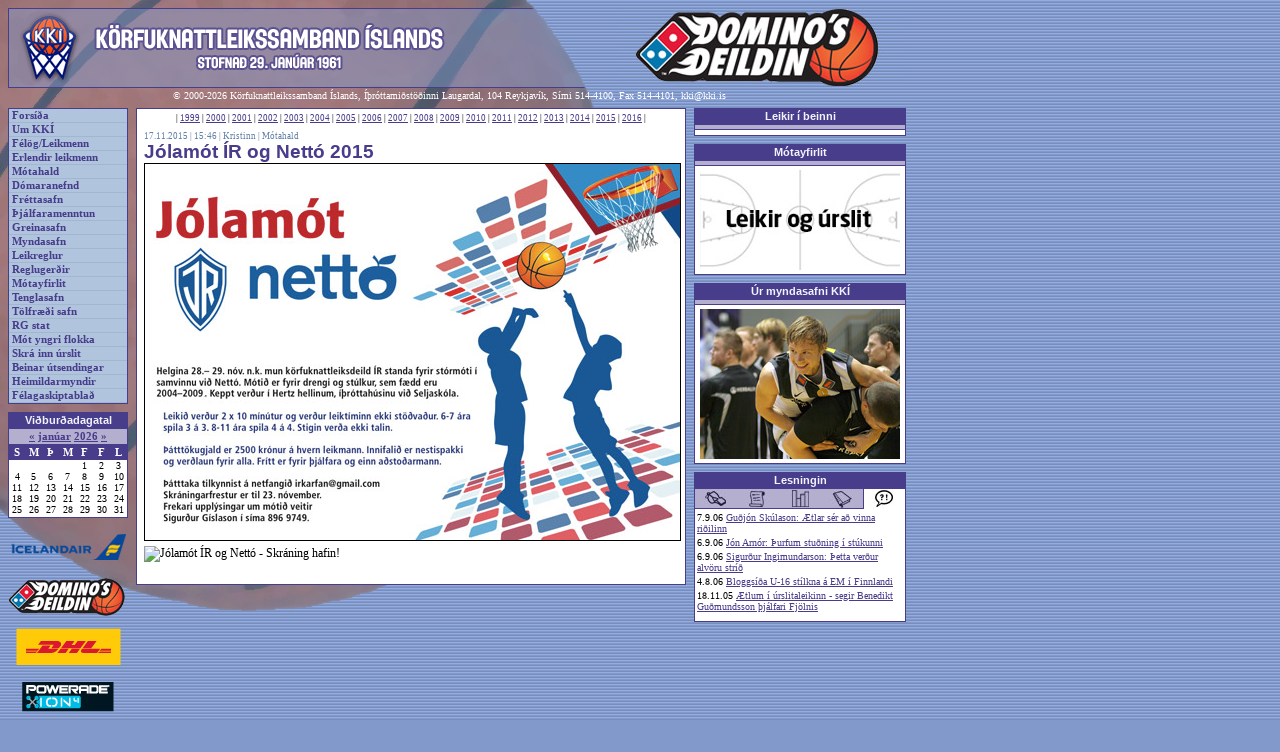

--- FILE ---
content_type: text/html
request_url: http://gamli.kki.is/frettir.asp?adgerd=ein&id=39147
body_size: 21940
content:

<html>
<head>
<title>KKÍ.is</title>
<meta http-equiv="Content-Type" content="text/html; charset=utf-8" />
<LINK href="kki.css" type="text/css" rel="stylesheet">
<link rel="stylesheet" type="text/css" media="screen" href="kki.css">
<link rel="stylesheet" type="text/css" media="print" href="kki-prentun.css" />
</head>
<body>

<div class="Adalrammi">
  
  <div class="VefhausAdal"><img src="imgs/haus.gif" id="VefhausMynd"><a href="http://www.kki.is/motayfirlit" class=""><img src="imgs/header_auglysing_dominosdeildin.jpg" id="VefhausAuglysing" border=0></a></div>

  <div class="Bakgrunnsmynd"><img src="imgs/bg_bolti.gif"></div><div class="Hofundarrettur">&copy; 2000-2026 Körfuknattleikssamband Íslands, Íþróttamiðstöðinni Laugardal, 104 Reykjavík, Sími 514-4100,
    Fax 514-4101, <a href="mailto:kki@kki.is" class="HofundarretturTengill">kki@kki.is</a>
  </div>
  <!--VINSTRI SPÁSSÍA-->
  <div class="VinstriSpassia">
        <!--AÐALTENGLAR-->
    <div class="AdaltenglarRammi">
      <div class="AdaltenglarLina"><a href="default.asp" class="Adaltenglar">Forsíða</a></div><div class="AdaltenglarLina"><a href="umkki.asp" class="Adaltenglar">Um KKÍ</a></div><div class="AdaltenglarLina"><a href="felog.asp" class="Adaltenglar">Félög/Leikmenn</a></div><div class="AdaltenglarLina"><a href="erlendir.asp" class="Adaltenglar">Erlendir leikmenn</a></div><div class="AdaltenglarLina"><a href="motahald.asp" class="Adaltenglar">Mótahald</a></div><div class="AdaltenglarLina"><a href="domaranefnd.asp" class="Adaltenglar">Dómaranefnd</a></div><div class="AdaltenglarLina"><a href="frettir.asp" class="Adaltenglar">Fréttasafn</a></div><div class="AdaltenglarLina"><a href="thjalfun.asp" class="Adaltenglar">Þjálfaramenntun</a></div><div class="AdaltenglarLina"><a href="greinar.asp" class="Adaltenglar">Greinasafn</a></div><div class="AdaltenglarLina"><a href="myndasafn.asp" class="Adaltenglar">Myndasafn</a></div><div class="AdaltenglarLina"><a href="leikreglur.asp" class="Adaltenglar">Leikreglur</a></div><div class="AdaltenglarLina"><a href="http://www.kki.is/reglugerdir.asp" class="Adaltenglar">Reglugerðir</a></div><div class="AdaltenglarLina"><a href="http://www.kki.is/motayfirlit" class="Adaltenglar">Mótayfirlit</a></div><div class="AdaltenglarLina"><a href="tenglar.asp" class="Adaltenglar">Tenglasafn</a></div><div class="AdaltenglarLina"><a href="tolfraedi.asp" class="Adaltenglar">Tölfræði safn</a></div><div class="AdaltenglarLina"><a href="rgstat.asp" class="Adaltenglar">RG stat</a></div><div class="AdaltenglarLina"><a href="skjol/Motaplanyngriflokka2015-16.pdf" class="Adaltenglar">Mót yngri flokka</a></div><div class="AdaltenglarLina"><a href="http://kki.baskethotel.com/login/" class="Adaltenglar">Skrá inn úrslit</a></div><div class="AdaltenglarLina"><a href="http://www.kki.is/beint.asp" class="Adaltenglar">Beinar útsendingar</a></div><div class="AdaltenglarLina"><a href="http://www.kki.is/heimildarmyndir.asp" class="Adaltenglar">Heimildarmyndir</a></div><div class="AdaltenglarLina"><a href="http://www.kki.is/skjol/felagaskipti_eydublad.pdf" class="Adaltenglar">Félagaskiptablað</a></div>
    </div>
    <!--AÐALTENGLUM LÝKUR-->

    <!-- BIL -->
    <div class="Bil"></div>
    <!-- BILI LÝKUR -->

    <!--VIÐBURÐADAGATAL-->
      

<div class="HaegriRammiFyrirsogn">Viðburðadagatal</div>
<div class="AlmennurRammi" id="Dagatal">
  <div class="DagatalHaus">  <a href="vidburdadagatal.asp?m=12&a=2025" class="DagatalMerktDagsTengill">&laquo;</a> <a href="vidburdadagatal.asp?m=1&a=2026" class="DagatalMerktDagsTengill">janúar</a> <a href="vidburdadagatal.asp?a=2026" class="DagatalMerktDagsTengill">2026</a> <a href="vidburdadagatal.asp?m=2&a=2026" class="DagatalMerktDagsTengill">&raquo;</a>
  </div>
  <div>
    <TABLE CELLSPACING=0 CELLPADDING=0 align="center" class="Dagatal">
      <TR>
        <TD valign="top" class="DagatalVikudagur">S</TD>
        <TD valign="top" class="DagatalVikudagur">M</TD>
        <TD valign="top" class="DagatalVikudagur">Þ</TD>
        <TD valign="top" class="DagatalVikudagur">M</TD>
        <TD valign="top" class="DagatalVikudagur">F</TD>
        <TD valign="top" class="DagatalVikudagur">F</TD>
        <TD valign="top" class="DagatalVikudagur">L</TD>
      </TR>
    	<TR>
		<TD valign=top><div class="DagatalDags">&nbsp;</div></TD>
		<TD valign=top><div class="DagatalDags">&nbsp;</div></TD>
		<TD valign=top><div class="DagatalDags">&nbsp;</div></TD>
		<TD valign=top><div class="DagatalDags">&nbsp;</div></TD>
		<TD valign=top><div class="DagatalDags">1</div></TD>
		<TD valign=top><div class="DagatalDags">2</div></TD>
		<TD valign=top><div class="DagatalDags">3</div></TD>
	</TR>
	<TR>
		<TD valign=top><div class="DagatalDags">4</div></TD>
		<TD valign=top><div class="DagatalDags">5</div></TD>
		<TD valign=top><div class="DagatalDags">6</div></TD>
		<TD valign=top><div class="DagatalDags">7</div></TD>
		<TD valign=top><div class="DagatalDags">8</div></TD>
		<TD valign=top><div class="DagatalDags">9</div></TD>
		<TD valign=top><div class="DagatalDags">10</div></TD>
	</TR>
	<TR>
		<TD valign=top><div class="DagatalDags">11</div></TD>
		<TD valign=top><div class="DagatalDags">12</div></TD>
		<TD valign=top><div class="DagatalDags">13</div></TD>
		<TD valign=top><div class="DagatalDags">14</div></TD>
		<TD valign=top><div class="DagatalDags">15</div></TD>
		<TD valign=top><div class="DagatalDags">16</div></TD>
		<TD valign=top><div class="DagatalDags">17</div></TD>
	</TR>
	<TR>
		<TD valign=top><div class="DagatalDags">18</div></TD>
		<TD valign=top><div class="DagatalDags">19</div></TD>
		<TD valign=top><div class="DagatalDags">20</div></TD>
		<TD valign=top><div class="DagatalDags">21</div></TD>
		<TD valign=top><div class="DagatalDags">22</div></TD>
		<TD valign=top><div class="DagatalDags">23</div></TD>
		<TD valign=top><div class="DagatalDags">24</div></TD>
	</TR>
	<TR>
		<TD valign=top><div class="DagatalDags">25</div></TD>
		<TD valign=top><div class="DagatalDags">26</div></TD>
		<TD valign=top><div class="DagatalDags">27</div></TD>
		<TD valign=top><div class="DagatalDags">28</div></TD>
		<TD valign=top><div class="DagatalDags">29</div></TD>
		<TD valign=top><div class="DagatalDags">30</div></TD>
		<TD valign=top><div class="DagatalDags">31</div></TD>
	</TR>

    </TABLE>
  </div>
</div>
    <!--VIÐBURÐADAGATALI LÝKUR-->

    <!-- BIL -->
    <div class="Bil"></div>
    <!-- BILI LÝKUR -->

    <!--AUGLÝSINGAHNAPPAR-->
    <div class="AuglysingarVinstri"><a href="http://www.icelandair.is"><img src="imgs/hnappur_auglysing_icelandair.png" class="AuglysingaHnappur"></a></div><div class="AuglysingarVinstri"><a href="http://www.dominos.is"><img src="imgs/hnappur_auglysing_dominosdeildin.png" class="AuglysingaHnappur"></a></div><div class="AuglysingarVinstri"><a href="http://www.dhl.is"><img src="imgs/hnappur_auglysing_dhl.png" class="AuglysingaHnappur"></a></div><div class="AuglysingarVinstri"><a href="http://www.powerade.is"><img src="imgs/hnappur_auglysing_powerade.png" class="AuglysingaHnappur"></a></div><div class="AuglysingarVinstri"><a href="http://www.lykill.is"><img src="imgs/hnappur_auglysing_lykill.png" class="AuglysingaHnappur"></a></div><div class="AuglysingarVinstri"><a href="http://www.landsbankinn.is"><img src="imgs/hnappur_auglysing_landsbankinn.png" class="AuglysingaHnappur"></a></div><div class="AuglysingarVinstri"><a href="http://www.lengjan.is"><img src="imgs/hnappur_auglysing_lengjan.png" class="AuglysingaHnappur"></a></div><div class="AuglysingarVinstri"><a href="http://www.landflutningar.is"><img src="imgs/hnappur_auglysing_landflutningar.png" class="AuglysingaHnappur"></a></div><div class="AuglysingarVinstri"><a href="http://www.stod2.is/"><img src="imgs/hnappur_auglysing_st2sport.png" class="AuglysingaHnappur"></a></div><div class="AuglysingarVinstri"><a href="http://www.spalding.com"><img src="imgs/hnappur_auglysing_spalding.png" class="AuglysingaHnappur"></a></div><div class="AuglysingarVinstri"><a href="https://www.hertz.is/kki?vend_no=7KKI&switch_lang=1&language=is"><img src="imgs/hertz.png" class="AuglysingaHnappur"></a></div><div class="AuglysingarVinstri"><a href="http://www.hopbilar.is/"><img src="imgs/hnappur_auglysing_hopbilar.jpg" class="AuglysingaHnappur"></a></div><div class="AuglysingarVinstri"><a href="http://www.errea.is"><img src="imgs/hnappur_auglysing_errea.png" class="AuglysingaHnappur"></a></div><div class="AuglysingarVinstri"><a href="http://www.solon.is"><img src="imgs/hnappur_auglysing_solon.png" class="AuglysingaHnappur"></a></div>
    <!--AUGLÝSINGAHNÖPPUM LÝKUR-->

    <!-- BIL -->
    <div class="Bil"></div>
    <!-- BILI LÝKUR -->
  </div>
  <!--VINSTRI SPÁSSÍU LÝKUR-->

  <!--MIÐJA/AÐALEFNI-->
  <div class="MidjaAdalefni">
    <!--FRÉTTARAMMI-->
    <div class="Frettarammi">
      <div class="LitidBil"></div> <div class="Artol">| <a href="frettir.asp?adgerd=artal&ar=1999">1999</a> | <a href="frettir.asp?adgerd=artal&ar=2000">2000</a> | <a href="frettir.asp?adgerd=artal&ar=2001">2001</a> | <a href="frettir.asp?adgerd=artal&ar=2002">2002</a> | <a href="frettir.asp?adgerd=artal&ar=2003">2003</a> | <a href="frettir.asp?adgerd=artal&ar=2004">2004</a> | <a href="frettir.asp?adgerd=artal&ar=2005">2005</a> | <a href="frettir.asp?adgerd=artal&ar=2006">2006</a> | <a href="frettir.asp?adgerd=artal&ar=2007">2007</a> | <a href="frettir.asp?adgerd=artal&ar=2008">2008</a> | <a href="frettir.asp?adgerd=artal&ar=2009">2009</a> | <a href="frettir.asp?adgerd=artal&ar=2010">2010</a> | <a href="frettir.asp?adgerd=artal&ar=2011">2011</a> | <a href="frettir.asp?adgerd=artal&ar=2012">2012</a> | <a href="frettir.asp?adgerd=artal&ar=2013">2013</a> | <a href="frettir.asp?adgerd=artal&ar=2014">2014</a> | <a href="frettir.asp?adgerd=artal&ar=2015">2015</a> | <a href="frettir.asp?adgerd=artal&ar=2016">2016</a> | </div>
<div class="Bil"></div><table cellspacing=0 cellpadding=0 border=0><tr><td>
<div class="Frett">
  <div class="AdalfrettDagsetning">17.11.2015 | 15:46 | Kristinn | <a class="TengillFlokkar" href="frettir.asp?adgerd=flokkar&flokkur=7">Mótahald</a></div>
  <div class="AdalfrettFyrirsogn">Jólamót ÍR og Nettó 2015</div>
  <div class="AdalfrettTexti">
    <div class="AdalfrettMynd">
      <img src="myndir/jolamotneto_ir_2015.jpg" border=1 width="" height="">
    </div>
<div class="MyndInline"><img src="http://www.kki.is/myndir/jolamotneto_ir_2015.jpg" border=0 ></div><br><br>Jólamót ÍR og Nettó - Skráning hafin!        </div>
</div></td></tr></table>

    </div>
    <!--FRÉTTARAMMA LÝKUR-->
  </div>
  <!--MIÐJU/AÐALEFNI LÝKUR-->

  <!--HÆGRI SPÁSSÍA-->
  <div class="HaegriSpassia">
    

    <div class="HaegriRammiFyrirsogn"><a href="widgets_home.asp" class="HaegriRammiFyrirsognTengill">Leikir í beinni</a></div>
    <div class="AlmennurRammi" id="VidburdirDagsins">

      <div class="Flipahaus"> 
      </div>

      <div class="FlipastyringListi">
       <link rel="stylesheet" type="text/css" href="http://web1.mbt.lt/prod/snakesilver-client/liveGamesBanner-small.css" />
<script type="text/javascript" src="http://web1.mbt.lt/prod/snakesilver-client/mootools-core-1.4.5-full-nocompat-yc.js"></script>
<script type="text/javascript" src="http://web1.mbt.lt/prod/snakesilver-client/mootools-more-1.4.0.1.js"></script>
<script type="text/javascript" src="http://web1.mbt.lt/prod/snakesilver-client/liveGamesBanner.js"></script>
<div id="live-games-banner-container" class="live-games-banner"></div>
<script type="text/javascript" src="http://web1.mbt.lt/prod/snakesilver-client/integration/kki.js?v=5"></script>
      </div>

    </div>

    <div class="Bil"></div>


    <!--MÓTAYFIRLIT-->
      <div class="HaegriRammiFyrirsogn">Mótayfirlit</div>
<div class="AlmennurRammi" id="VidburdirDagsins">
  <div class="Flipahaus">
  </div>
  <div class="FlipastyringListi"><div class="MyndasafnLitilForsidumynd"><a href="http://www.kki.is/widgets_home.asp"><img src="imgs/motayfirlit.jpg" alt="Mótayfirlit allra flokka" class="MyndasafnLitilForsidumyndTengill"></a></div>

  </div>
</div>
    <!--MÓTAYFIRLITI LÝKUR-->

    <!-- BIL -->
    <div class="Bil"></div>
    <!-- BILI LÝKUR -->

    <!--MYNDASAFN KKÍ-->
      <div class="HaegriRammiFyrirsogn"><a href="myndasafn.asp" class="HaegriRammiFyrirsognTengill">Úr myndasafni KKÍ</a></div>
<div class="AlmennurRammi" id="VidburdirDagsins">

  <div class="Flipahaus"> 
  </div>

  <div class="FlipastyringListi"><div class="MyndasafnLitilForsidumynd"><a href="myndasafn.asp?mynd=440"><img src="myndasafn/thumbs/925166019_398260643414351851852.jpg" alt="Jakob Örn Sigurðsson og Baldur Ólafsson fagna hér ásamt liðsfélögum sínum í KR eftir að hafa unnið Poweradebikarinn 2008." class="MyndasafnLitilForsidumyndTengill"></a></div>
  </div>

</div>
    <!--MYNDASAFNI KKÍ LÝKUR-->

    <!-- BIL -->
    <div class="Bil"></div>
    <!-- BILI LÝKUR -->

    <!--VIKUPAKKI/LESNINGIN-->
      <div class="HaegriRammiFyrirsogn"><a href="greinar.asp" class="HaegriRammiFyrirsognTengill">Lesningin</a></div>
<div class="AlmennurRammi" id="FlipastyringVikupakkinn">
  <script language="Javascript" type="text/javascript">
  <!--
  // slembitölur flipanna
  var domarar_freq = 20;
  var leidarar_freq = 40;
  var tolfraedi_freq = 60;
  var sagan_freq = 80;
  var vidtalid_freq = 100;

  //Slembijafna sem ákvarðar hvaða flipa á að birta
  var randomVikuFlipi;
  var randomVikuSeed = Math.ceil(100*Math.random(100));
  if (randomVikuSeed <= domarar_freq)
  {
    randomVikuFlipi = 'domarar';
  }
  else if (randomVikuSeed <= leidarar_freq)
  {
    randomVikuFlipi = 'leidarar';
  }
  else if (randomVikuSeed <= tolfraedi_freq)
  {
    randomVikuFlipi = 'tolfraedi';
  }
  else if (randomVikuSeed <= sagan_freq)
  {
    randomVikuFlipi = 'sagan';
  }
  else
  {
    randomVikuFlipi = 'vidtalid';
  }

  function breytaVikuflipa (flipanafn)
  {
    document.getElementById('flipi_domarar').style.display = 'none';
    document.getElementById('flipi_leidarar').style.display = 'none';
    document.getElementById('flipi_tolfraedi').style.display = 'none';
    document.getElementById('flipi_sagan').style.display = 'none';
    document.getElementById('flipi_vidtalid').style.display = 'none';
    document.getElementById('flipi_'+flipanafn).style.display = 'block';
    document.getElementById('flipanav_domarar').src = 'imgs/flipi_domarar.jpg';
    document.getElementById('flipanav_leidarar').src = 'imgs/flipi_leidarar.jpg';
    document.getElementById('flipanav_tolfraedi').src = 'imgs/flipi_tolfraedi.jpg';
    document.getElementById('flipanav_sagan').src = 'imgs/flipi_sagan.jpg';
    document.getElementById('flipanav_vidtalid').src = 'imgs/flipi_vidtalid.jpg';
    document.getElementById('flipanav_'+flipanafn).src = 'imgs/flipi_'+flipanafn+'_on.jpg';
  }
  //-->
  </script>

  <div class="Fliparnir">
    <a href="#vikan" onClick="breytaVikuflipa('domarar'); return false;" onFocus="this.blur();"><img src="imgs/flipi_domarar.jpg" width="42" height="20" border="0" id="flipanav_domarar" alt="Dómarahornið" title="Dómarahornið"></a><a href="#vikan" onClick="breytaVikuflipa('leidarar'); return false;" onFocus="this.blur();"><img src="imgs/flipi_leidarar.jpg" width="42" height="20" border="0" id="flipanav_leidarar" alt="Leiðarar" title="Leiðarar"></a><a href="#vikan" onClick="breytaVikuflipa('tolfraedi'); return false;" onFocus="this.blur();"><img src="imgs/flipi_tolfraedi.jpg" width="42" height="20" border="0" id="flipanav_tolfraedi" alt="Tölfræði" title="Tölfræði"></a><a href="#vikan" onClick="breytaVikuflipa('sagan'); return false;" onFocus="this.blur();"><img src="imgs/flipi_sagan.jpg" width="42" height="20" border="0" id="flipanav_sagan" alt="Sagan" title="Sagan"></a><a href="#vikan" onClick="breytaVikuflipa('vidtalid'); return false;" onFocus="this.blur();"><img src="imgs/flipi_vidtalid.jpg" width="42" height="20" border="0" id="flipanav_vidtalid" alt="Viðtalið" title="Viðtalið"></a>
  </div>

  <div id="flipi_domarar" style="display: none;">
    <div class="FlipastyringListi"><div class="VikupakkiTenglarLina">30.12.06 <a href="greinar.asp?adgerd=ein&id=341">Óíþróttamannsleg villa</a></div><div class="VikupakkiTenglarLina">27.12.06 <a href="greinar.asp?adgerd=ein&id=340">Stefnir í óefni í dómaramálum</a></div><div class="VikupakkiTenglarLina">28.11.06 <a href="greinar.asp?adgerd=ein&id=339">Leikmanns vandlega gætt.</a></div><div class="VikupakkiTenglarLina">24.10.05 <a href="greinar.asp?adgerd=ein&id=254">Hagnaðarreglan</a></div><div class="VikupakkiTenglarLina">17.10.05 <a href="greinar.asp?adgerd=ein&id=249">Bakskríningar</a></div>
    </div>
  </div>

  <div id="flipi_leidarar" style="display: none;">
    <div class="FlipastyringListi"><div class="VikupakkiTenglarLina">24.2.15 <a href="greinar.asp?adgerd=ein&id=398">Poweradebikarúrslitin 2015</a></div><div class="VikupakkiTenglarLina">31.12.14 <a href="greinar.asp?adgerd=ein&id=397">Áramótapistill 2014-2015</a></div><div class="VikupakkiTenglarLina">20.6.13 <a href="greinar.asp?adgerd=ein&id=396">Vegna fráfalls Ólafs Rafnssonar fyrrv. formanns KKÍ</a></div><div class="VikupakkiTenglarLina">14.11.12 <a href="greinar.asp?adgerd=ein&id=394">Afreksíþróttir við þolmörk</a></div><div class="VikupakkiTenglarLina">14.9.12 <a href="greinar.asp?adgerd=ein&id=393">Að lokinni riðlakeppni EuroBasket – TAKK FYRIR</a></div>
    </div>
  </div>

  <div id="flipi_tolfraedi" style="display: none;">
    <div class="FlipastyringListi"><div class="VikupakkiTenglarLina">29.12.13 <a href="greinar.asp?adgerd=ein&id=371">Uppgjör körfuboltaársins - verðlaun hjá KKÍ og SÍ</a></div><div class="VikupakkiTenglarLina">28.9.12 <a href="greinar.asp?adgerd=ein&id=351">Saga Fyrirtækjabikars karla og kvenna</a></div><div class="VikupakkiTenglarLina">19.2.12 <a href="greinar.asp?adgerd=ein&id=347">Bikarúrslitaleikjasaga karla og kvenna</a></div><div class="VikupakkiTenglarLina">18.2.08 <a href="greinar.asp?adgerd=ein&id=368">Besta frammistaðan í umferðum Iceland Express deilda karla og kvenna</a></div><div class="VikupakkiTenglarLina">6.9.07 <a href="greinar.asp?adgerd=ein&id=365">Úrslit í Reykjanesmóti karla 2007</a></div>
    </div>
  </div>

  <div id="flipi_sagan" style="display: none;">
    <div class="FlipastyringListi"><div class="VikupakkiTenglarLina">24.4.15 <a href="greinar.asp?adgerd=ein&id=382">Verðlaun í Iceland Express deildum karla og kvenna</a></div><div class="VikupakkiTenglarLina">1.12.14 <a href="greinar.asp?adgerd=ein&id=103">Þjálfarasaga úrvalsdeildar karla í körfubolta</a></div><div class="VikupakkiTenglarLina">20.4.14 <a href="greinar.asp?adgerd=ein&id=326">Scania-meistarar, -kóngar og -drottningar</a></div><div class="VikupakkiTenglarLina">15.4.14 <a href="greinar.asp?adgerd=ein&id=134">Þjálfarasaga úrvalsdeildar kvenna í körfubolta</a></div><div class="VikupakkiTenglarLina">5.4.12 <a href="greinar.asp?adgerd=ein&id=391">Aukaupplýsingar um úrslitakeppni karla 1984-2014</a></div>
    </div>
  </div>

  <div id="flipi_vidtalid" style="display: none;">
    <div class="FlipastyringListi"><div class="VikupakkiTenglarLina">7.9.06 <a href="greinar.asp?adgerd=ein&id=336">Guðjón Skúlason: Ætlar sér að vinna riðilinn</a></div><div class="VikupakkiTenglarLina">6.9.06 <a href="greinar.asp?adgerd=ein&id=335">Jón Arnór: Þurfum stuðning í stúkunni</a></div><div class="VikupakkiTenglarLina">6.9.06 <a href="greinar.asp?adgerd=ein&id=334">Sigurður Ingimundarson: Þetta verður alvöru stríð</a></div><div class="VikupakkiTenglarLina">4.8.06 <a href="greinar.asp?adgerd=ein&id=332">Bloggsíða U-16 stílkna á EM í Finnlandi</a></div><div class="VikupakkiTenglarLina">18.11.05 <a href="greinar.asp?adgerd=ein&id=275">Ætlum í úrslitaleikinn - segir Benedikt Guðmundsson þjálfari Fjölnis</a></div>
    </div>
  </div>

  <script language="Javascript" type="text/javascript">
  <!--
  // frumstillir flipana
  breytaVikuflipa (randomVikuFlipi);
  -->
  </script>
</div>


    <!--VIKUPAKKA LÝKUR-->

    <!-- BIL -->
    <div class="Bil"></div>
    <!-- BILI LÝKUR -->

    <!--NÝJUSTU ÚRSLIT - ÓVIRKT-->
      <!--# include file="flipar_nyjustuurslit.asp"-->
    <!--NÝJUSTU ÚRSLITUM LÝKUR-->

    <!-- BIL -->
    <div class="Bil"></div>
    <!-- BILI LÝKUR -->

    <!--NÆSTU LEIKIR - ÓVIRKT-->
      <!--# include file="naestuleikir_inc.asp"-->
    <!--NÆSTU LEIKJUM LÝKUR-->

    <!-- BIL -->
    <div class="Bil"></div>
    <!-- BILI LÝKUR -->
  </div>
  <!--HÆGRI SPÁSSÍU LÝKUR-->



  <!--AUGLÝSINGAHNAPPAR-->
  <!--AUGLÝSINGAHNÖPPUM LÝKUR-->

</div>

<!-- Virk vefmaeling byrjar. Vefur: http://www.kki.is -->

<script language="javascript" type="text/javascript"><!--
        var p_run_js=0;
//--></script>
<script language="javascript1.1" type="text/javascript"><!--
        var p_run_js=1;
//--></script>
<script language="javascript" type="text/javascript"><!--
//<![CDATA[
        var service_id = "15214";
        var portion = "NÚMER VEFHLUTA";
        var page = "frettir";
        if(!p_run_js) {
                document.write('<img width="1" height="1" src="http://kki-is.teljari.is/potency/potency.php?o='+service_id+';i='+portion+';p='+page+';j=1.0" alt="" border="0" />');
        }
//]]>
//--></script>
<script language="javascript1.1" type="text/javascript" src="http://kki-is.teljari.is/potency/js/potency.js"></script>
<noscript>
<img width="1" height="1" src="http://kki-is.teljari.is/potency/potency.php?o=15214;i=NÚMER VEFHLUTA;p=frettir" alt="" border="0" />
</noscript>
<!-- Virk vefmaeling endar -->


</body>
</html>

